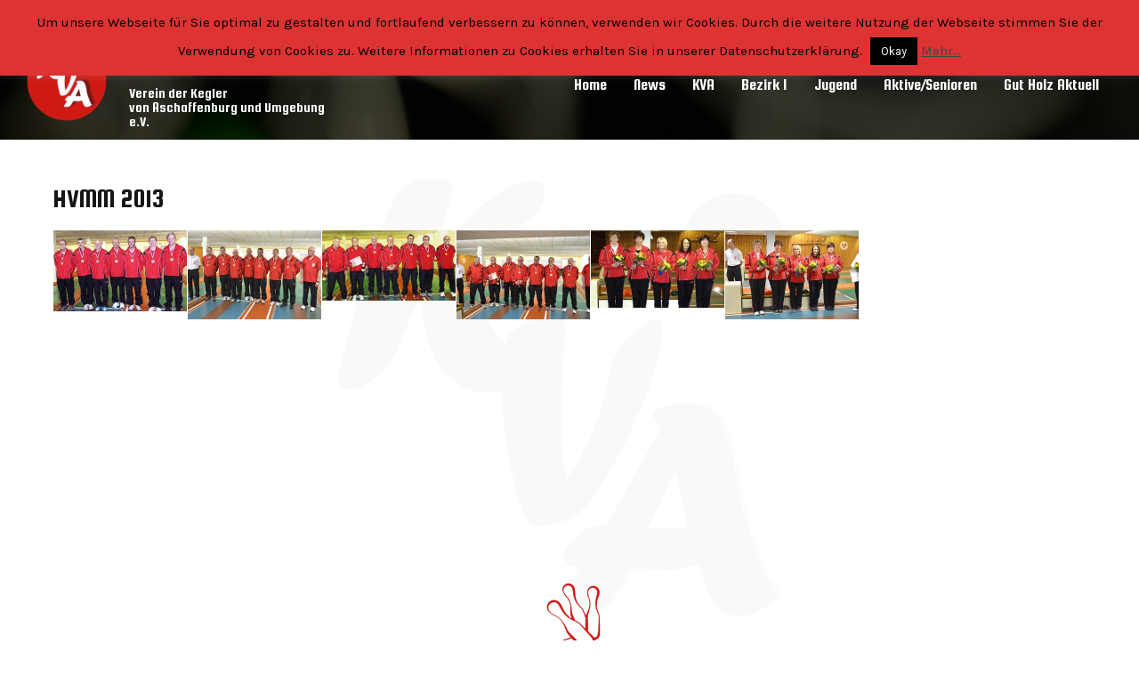

--- FILE ---
content_type: text/html; charset=UTF-8
request_url: https://www.kvaschaffenburg.de/hvmm-2013/
body_size: 16359
content:
<!DOCTYPE html>
<html lang="de">
<head>
<meta charset="UTF-8">
<meta name="viewport" content="width=device-width">
<link rel="profile" href="https://gmpg.org/xfn/11">
<title>HVMM 2013 &#8211; KVA</title>
<meta name='robots' content='max-image-preview:large' />
<link rel='dns-prefetch' href='//www.kvaschaffenburg.de' />
<link rel='dns-prefetch' href='//fonts.googleapis.com' />
<link rel="alternate" type="application/rss+xml" title="KVA &raquo; Feed" href="https://www.kvaschaffenburg.de/feed/" />
<link rel="alternate" type="application/rss+xml" title="KVA &raquo; Kommentar-Feed" href="https://www.kvaschaffenburg.de/comments/feed/" />
<link rel="alternate" type="text/calendar" title="KVA &raquo; iCal Feed" href="https://www.kvaschaffenburg.de/terminverzeichnis/?ical=1" />
<script>
window._wpemojiSettings = {"baseUrl":"https:\/\/s.w.org\/images\/core\/emoji\/14.0.0\/72x72\/","ext":".png","svgUrl":"https:\/\/s.w.org\/images\/core\/emoji\/14.0.0\/svg\/","svgExt":".svg","source":{"concatemoji":"https:\/\/www.kvaschaffenburg.de\/wp-includes\/js\/wp-emoji-release.min.js?ver=6.1.9"}};
/*! This file is auto-generated */
!function(e,a,t){var n,r,o,i=a.createElement("canvas"),p=i.getContext&&i.getContext("2d");function s(e,t){var a=String.fromCharCode,e=(p.clearRect(0,0,i.width,i.height),p.fillText(a.apply(this,e),0,0),i.toDataURL());return p.clearRect(0,0,i.width,i.height),p.fillText(a.apply(this,t),0,0),e===i.toDataURL()}function c(e){var t=a.createElement("script");t.src=e,t.defer=t.type="text/javascript",a.getElementsByTagName("head")[0].appendChild(t)}for(o=Array("flag","emoji"),t.supports={everything:!0,everythingExceptFlag:!0},r=0;r<o.length;r++)t.supports[o[r]]=function(e){if(p&&p.fillText)switch(p.textBaseline="top",p.font="600 32px Arial",e){case"flag":return s([127987,65039,8205,9895,65039],[127987,65039,8203,9895,65039])?!1:!s([55356,56826,55356,56819],[55356,56826,8203,55356,56819])&&!s([55356,57332,56128,56423,56128,56418,56128,56421,56128,56430,56128,56423,56128,56447],[55356,57332,8203,56128,56423,8203,56128,56418,8203,56128,56421,8203,56128,56430,8203,56128,56423,8203,56128,56447]);case"emoji":return!s([129777,127995,8205,129778,127999],[129777,127995,8203,129778,127999])}return!1}(o[r]),t.supports.everything=t.supports.everything&&t.supports[o[r]],"flag"!==o[r]&&(t.supports.everythingExceptFlag=t.supports.everythingExceptFlag&&t.supports[o[r]]);t.supports.everythingExceptFlag=t.supports.everythingExceptFlag&&!t.supports.flag,t.DOMReady=!1,t.readyCallback=function(){t.DOMReady=!0},t.supports.everything||(n=function(){t.readyCallback()},a.addEventListener?(a.addEventListener("DOMContentLoaded",n,!1),e.addEventListener("load",n,!1)):(e.attachEvent("onload",n),a.attachEvent("onreadystatechange",function(){"complete"===a.readyState&&t.readyCallback()})),(e=t.source||{}).concatemoji?c(e.concatemoji):e.wpemoji&&e.twemoji&&(c(e.twemoji),c(e.wpemoji)))}(window,document,window._wpemojiSettings);
</script>
<style>
img.wp-smiley,
img.emoji {
	display: inline !important;
	border: none !important;
	box-shadow: none !important;
	height: 1em !important;
	width: 1em !important;
	margin: 0 0.07em !important;
	vertical-align: -0.1em !important;
	background: none !important;
	padding: 0 !important;
}
</style>
	<link rel='stylesheet' id='wp-block-library-css' href='https://www.kvaschaffenburg.de/wp-includes/css/dist/block-library/style.min.css?ver=6.1.9' media='all' />
<style id='wp-block-library-theme-inline-css'>
.wp-block-audio figcaption{color:#555;font-size:13px;text-align:center}.is-dark-theme .wp-block-audio figcaption{color:hsla(0,0%,100%,.65)}.wp-block-audio{margin:0 0 1em}.wp-block-code{border:1px solid #ccc;border-radius:4px;font-family:Menlo,Consolas,monaco,monospace;padding:.8em 1em}.wp-block-embed figcaption{color:#555;font-size:13px;text-align:center}.is-dark-theme .wp-block-embed figcaption{color:hsla(0,0%,100%,.65)}.wp-block-embed{margin:0 0 1em}.blocks-gallery-caption{color:#555;font-size:13px;text-align:center}.is-dark-theme .blocks-gallery-caption{color:hsla(0,0%,100%,.65)}.wp-block-image figcaption{color:#555;font-size:13px;text-align:center}.is-dark-theme .wp-block-image figcaption{color:hsla(0,0%,100%,.65)}.wp-block-image{margin:0 0 1em}.wp-block-pullquote{border-top:4px solid;border-bottom:4px solid;margin-bottom:1.75em;color:currentColor}.wp-block-pullquote__citation,.wp-block-pullquote cite,.wp-block-pullquote footer{color:currentColor;text-transform:uppercase;font-size:.8125em;font-style:normal}.wp-block-quote{border-left:.25em solid;margin:0 0 1.75em;padding-left:1em}.wp-block-quote cite,.wp-block-quote footer{color:currentColor;font-size:.8125em;position:relative;font-style:normal}.wp-block-quote.has-text-align-right{border-left:none;border-right:.25em solid;padding-left:0;padding-right:1em}.wp-block-quote.has-text-align-center{border:none;padding-left:0}.wp-block-quote.is-large,.wp-block-quote.is-style-large,.wp-block-quote.is-style-plain{border:none}.wp-block-search .wp-block-search__label{font-weight:700}.wp-block-search__button{border:1px solid #ccc;padding:.375em .625em}:where(.wp-block-group.has-background){padding:1.25em 2.375em}.wp-block-separator.has-css-opacity{opacity:.4}.wp-block-separator{border:none;border-bottom:2px solid;margin-left:auto;margin-right:auto}.wp-block-separator.has-alpha-channel-opacity{opacity:1}.wp-block-separator:not(.is-style-wide):not(.is-style-dots){width:100px}.wp-block-separator.has-background:not(.is-style-dots){border-bottom:none;height:1px}.wp-block-separator.has-background:not(.is-style-wide):not(.is-style-dots){height:2px}.wp-block-table{margin:"0 0 1em 0"}.wp-block-table thead{border-bottom:3px solid}.wp-block-table tfoot{border-top:3px solid}.wp-block-table td,.wp-block-table th{word-break:normal}.wp-block-table figcaption{color:#555;font-size:13px;text-align:center}.is-dark-theme .wp-block-table figcaption{color:hsla(0,0%,100%,.65)}.wp-block-video figcaption{color:#555;font-size:13px;text-align:center}.is-dark-theme .wp-block-video figcaption{color:hsla(0,0%,100%,.65)}.wp-block-video{margin:0 0 1em}.wp-block-template-part.has-background{padding:1.25em 2.375em;margin-top:0;margin-bottom:0}
</style>
<style id='metaphorcreations-ditty-style-inline-css'>


</style>
<link rel='stylesheet' id='classic-theme-styles-css' href='https://www.kvaschaffenburg.de/wp-includes/css/classic-themes.min.css?ver=1' media='all' />
<style id='global-styles-inline-css'>
body{--wp--preset--color--black: #000000;--wp--preset--color--cyan-bluish-gray: #abb8c3;--wp--preset--color--white: #ffffff;--wp--preset--color--pale-pink: #f78da7;--wp--preset--color--vivid-red: #cf2e2e;--wp--preset--color--luminous-vivid-orange: #ff6900;--wp--preset--color--luminous-vivid-amber: #fcb900;--wp--preset--color--light-green-cyan: #7bdcb5;--wp--preset--color--vivid-green-cyan: #00d084;--wp--preset--color--pale-cyan-blue: #8ed1fc;--wp--preset--color--vivid-cyan-blue: #0693e3;--wp--preset--color--vivid-purple: #9b51e0;--wp--preset--gradient--vivid-cyan-blue-to-vivid-purple: linear-gradient(135deg,rgba(6,147,227,1) 0%,rgb(155,81,224) 100%);--wp--preset--gradient--light-green-cyan-to-vivid-green-cyan: linear-gradient(135deg,rgb(122,220,180) 0%,rgb(0,208,130) 100%);--wp--preset--gradient--luminous-vivid-amber-to-luminous-vivid-orange: linear-gradient(135deg,rgba(252,185,0,1) 0%,rgba(255,105,0,1) 100%);--wp--preset--gradient--luminous-vivid-orange-to-vivid-red: linear-gradient(135deg,rgba(255,105,0,1) 0%,rgb(207,46,46) 100%);--wp--preset--gradient--very-light-gray-to-cyan-bluish-gray: linear-gradient(135deg,rgb(238,238,238) 0%,rgb(169,184,195) 100%);--wp--preset--gradient--cool-to-warm-spectrum: linear-gradient(135deg,rgb(74,234,220) 0%,rgb(151,120,209) 20%,rgb(207,42,186) 40%,rgb(238,44,130) 60%,rgb(251,105,98) 80%,rgb(254,248,76) 100%);--wp--preset--gradient--blush-light-purple: linear-gradient(135deg,rgb(255,206,236) 0%,rgb(152,150,240) 100%);--wp--preset--gradient--blush-bordeaux: linear-gradient(135deg,rgb(254,205,165) 0%,rgb(254,45,45) 50%,rgb(107,0,62) 100%);--wp--preset--gradient--luminous-dusk: linear-gradient(135deg,rgb(255,203,112) 0%,rgb(199,81,192) 50%,rgb(65,88,208) 100%);--wp--preset--gradient--pale-ocean: linear-gradient(135deg,rgb(255,245,203) 0%,rgb(182,227,212) 50%,rgb(51,167,181) 100%);--wp--preset--gradient--electric-grass: linear-gradient(135deg,rgb(202,248,128) 0%,rgb(113,206,126) 100%);--wp--preset--gradient--midnight: linear-gradient(135deg,rgb(2,3,129) 0%,rgb(40,116,252) 100%);--wp--preset--duotone--dark-grayscale: url('#wp-duotone-dark-grayscale');--wp--preset--duotone--grayscale: url('#wp-duotone-grayscale');--wp--preset--duotone--purple-yellow: url('#wp-duotone-purple-yellow');--wp--preset--duotone--blue-red: url('#wp-duotone-blue-red');--wp--preset--duotone--midnight: url('#wp-duotone-midnight');--wp--preset--duotone--magenta-yellow: url('#wp-duotone-magenta-yellow');--wp--preset--duotone--purple-green: url('#wp-duotone-purple-green');--wp--preset--duotone--blue-orange: url('#wp-duotone-blue-orange');--wp--preset--font-size--small: 13px;--wp--preset--font-size--medium: 20px;--wp--preset--font-size--large: 36px;--wp--preset--font-size--x-large: 42px;--wp--preset--spacing--20: 0.44rem;--wp--preset--spacing--30: 0.67rem;--wp--preset--spacing--40: 1rem;--wp--preset--spacing--50: 1.5rem;--wp--preset--spacing--60: 2.25rem;--wp--preset--spacing--70: 3.38rem;--wp--preset--spacing--80: 5.06rem;}:where(.is-layout-flex){gap: 0.5em;}body .is-layout-flow > .alignleft{float: left;margin-inline-start: 0;margin-inline-end: 2em;}body .is-layout-flow > .alignright{float: right;margin-inline-start: 2em;margin-inline-end: 0;}body .is-layout-flow > .aligncenter{margin-left: auto !important;margin-right: auto !important;}body .is-layout-constrained > .alignleft{float: left;margin-inline-start: 0;margin-inline-end: 2em;}body .is-layout-constrained > .alignright{float: right;margin-inline-start: 2em;margin-inline-end: 0;}body .is-layout-constrained > .aligncenter{margin-left: auto !important;margin-right: auto !important;}body .is-layout-constrained > :where(:not(.alignleft):not(.alignright):not(.alignfull)){max-width: var(--wp--style--global--content-size);margin-left: auto !important;margin-right: auto !important;}body .is-layout-constrained > .alignwide{max-width: var(--wp--style--global--wide-size);}body .is-layout-flex{display: flex;}body .is-layout-flex{flex-wrap: wrap;align-items: center;}body .is-layout-flex > *{margin: 0;}:where(.wp-block-columns.is-layout-flex){gap: 2em;}.has-black-color{color: var(--wp--preset--color--black) !important;}.has-cyan-bluish-gray-color{color: var(--wp--preset--color--cyan-bluish-gray) !important;}.has-white-color{color: var(--wp--preset--color--white) !important;}.has-pale-pink-color{color: var(--wp--preset--color--pale-pink) !important;}.has-vivid-red-color{color: var(--wp--preset--color--vivid-red) !important;}.has-luminous-vivid-orange-color{color: var(--wp--preset--color--luminous-vivid-orange) !important;}.has-luminous-vivid-amber-color{color: var(--wp--preset--color--luminous-vivid-amber) !important;}.has-light-green-cyan-color{color: var(--wp--preset--color--light-green-cyan) !important;}.has-vivid-green-cyan-color{color: var(--wp--preset--color--vivid-green-cyan) !important;}.has-pale-cyan-blue-color{color: var(--wp--preset--color--pale-cyan-blue) !important;}.has-vivid-cyan-blue-color{color: var(--wp--preset--color--vivid-cyan-blue) !important;}.has-vivid-purple-color{color: var(--wp--preset--color--vivid-purple) !important;}.has-black-background-color{background-color: var(--wp--preset--color--black) !important;}.has-cyan-bluish-gray-background-color{background-color: var(--wp--preset--color--cyan-bluish-gray) !important;}.has-white-background-color{background-color: var(--wp--preset--color--white) !important;}.has-pale-pink-background-color{background-color: var(--wp--preset--color--pale-pink) !important;}.has-vivid-red-background-color{background-color: var(--wp--preset--color--vivid-red) !important;}.has-luminous-vivid-orange-background-color{background-color: var(--wp--preset--color--luminous-vivid-orange) !important;}.has-luminous-vivid-amber-background-color{background-color: var(--wp--preset--color--luminous-vivid-amber) !important;}.has-light-green-cyan-background-color{background-color: var(--wp--preset--color--light-green-cyan) !important;}.has-vivid-green-cyan-background-color{background-color: var(--wp--preset--color--vivid-green-cyan) !important;}.has-pale-cyan-blue-background-color{background-color: var(--wp--preset--color--pale-cyan-blue) !important;}.has-vivid-cyan-blue-background-color{background-color: var(--wp--preset--color--vivid-cyan-blue) !important;}.has-vivid-purple-background-color{background-color: var(--wp--preset--color--vivid-purple) !important;}.has-black-border-color{border-color: var(--wp--preset--color--black) !important;}.has-cyan-bluish-gray-border-color{border-color: var(--wp--preset--color--cyan-bluish-gray) !important;}.has-white-border-color{border-color: var(--wp--preset--color--white) !important;}.has-pale-pink-border-color{border-color: var(--wp--preset--color--pale-pink) !important;}.has-vivid-red-border-color{border-color: var(--wp--preset--color--vivid-red) !important;}.has-luminous-vivid-orange-border-color{border-color: var(--wp--preset--color--luminous-vivid-orange) !important;}.has-luminous-vivid-amber-border-color{border-color: var(--wp--preset--color--luminous-vivid-amber) !important;}.has-light-green-cyan-border-color{border-color: var(--wp--preset--color--light-green-cyan) !important;}.has-vivid-green-cyan-border-color{border-color: var(--wp--preset--color--vivid-green-cyan) !important;}.has-pale-cyan-blue-border-color{border-color: var(--wp--preset--color--pale-cyan-blue) !important;}.has-vivid-cyan-blue-border-color{border-color: var(--wp--preset--color--vivid-cyan-blue) !important;}.has-vivid-purple-border-color{border-color: var(--wp--preset--color--vivid-purple) !important;}.has-vivid-cyan-blue-to-vivid-purple-gradient-background{background: var(--wp--preset--gradient--vivid-cyan-blue-to-vivid-purple) !important;}.has-light-green-cyan-to-vivid-green-cyan-gradient-background{background: var(--wp--preset--gradient--light-green-cyan-to-vivid-green-cyan) !important;}.has-luminous-vivid-amber-to-luminous-vivid-orange-gradient-background{background: var(--wp--preset--gradient--luminous-vivid-amber-to-luminous-vivid-orange) !important;}.has-luminous-vivid-orange-to-vivid-red-gradient-background{background: var(--wp--preset--gradient--luminous-vivid-orange-to-vivid-red) !important;}.has-very-light-gray-to-cyan-bluish-gray-gradient-background{background: var(--wp--preset--gradient--very-light-gray-to-cyan-bluish-gray) !important;}.has-cool-to-warm-spectrum-gradient-background{background: var(--wp--preset--gradient--cool-to-warm-spectrum) !important;}.has-blush-light-purple-gradient-background{background: var(--wp--preset--gradient--blush-light-purple) !important;}.has-blush-bordeaux-gradient-background{background: var(--wp--preset--gradient--blush-bordeaux) !important;}.has-luminous-dusk-gradient-background{background: var(--wp--preset--gradient--luminous-dusk) !important;}.has-pale-ocean-gradient-background{background: var(--wp--preset--gradient--pale-ocean) !important;}.has-electric-grass-gradient-background{background: var(--wp--preset--gradient--electric-grass) !important;}.has-midnight-gradient-background{background: var(--wp--preset--gradient--midnight) !important;}.has-small-font-size{font-size: var(--wp--preset--font-size--small) !important;}.has-medium-font-size{font-size: var(--wp--preset--font-size--medium) !important;}.has-large-font-size{font-size: var(--wp--preset--font-size--large) !important;}.has-x-large-font-size{font-size: var(--wp--preset--font-size--x-large) !important;}
.wp-block-navigation a:where(:not(.wp-element-button)){color: inherit;}
:where(.wp-block-columns.is-layout-flex){gap: 2em;}
.wp-block-pullquote{font-size: 1.5em;line-height: 1.6;}
</style>
<link rel='stylesheet' id='cookie-law-info-css' href='https://www.kvaschaffenburg.de/wp-content/plugins/cookie-law-info/legacy/public/css/cookie-law-info-public.css?ver=3.0.8' media='all' />
<link rel='stylesheet' id='cookie-law-info-gdpr-css' href='https://www.kvaschaffenburg.de/wp-content/plugins/cookie-law-info/legacy/public/css/cookie-law-info-gdpr.css?ver=3.0.8' media='all' />
<link rel='stylesheet' id='ditty-news-ticker-font-css' href='https://www.kvaschaffenburg.de/wp-content/plugins/ditty-news-ticker/legacy/inc/static/libs/fontastic/styles.css?ver=3.0.34' media='all' />
<link rel='stylesheet' id='ditty-news-ticker-css' href='https://www.kvaschaffenburg.de/wp-content/plugins/ditty-news-ticker/legacy/inc/static/css/style.css?ver=3.0.34' media='all' />
<link rel='stylesheet' id='ditty-css' href='https://www.kvaschaffenburg.de/wp-content/plugins/ditty-news-ticker/includes/css/ditty.css?ver=3.0.34' media='all' />
<link rel='stylesheet' id='ditty-displays-css' href='https://www.kvaschaffenburg.de/wp-content/plugins/ditty-news-ticker/includes/css/ditty-displays.css?ver=3.0.34' media='all' />
<link rel='stylesheet' id='ditty-fontawesome-css' href='https://www.kvaschaffenburg.de/wp-content/plugins/ditty-news-ticker//includes/libs/fontawesome-6.2.0/css/all.css?ver=6.2.0' media='' />
<link rel='stylesheet' id='ditty-editor-css' href='https://www.kvaschaffenburg.de/wp-content/plugins/ditty-news-ticker/includes/css/ditty-editor.css?ver=3.0.34' media='all' />
<link rel='stylesheet' id='UserAccessManagerLoginForm-css' href='https://www.kvaschaffenburg.de/wp-content/plugins/user-access-manager/assets/css/uamLoginForm.css?ver=2.2.19' media='screen' />
<link rel='stylesheet' id='wpfront-scroll-top-css' href='https://www.kvaschaffenburg.de/wp-content/plugins/wpfront-scroll-top/css/wpfront-scroll-top.min.css?ver=2.0.7.08086' media='all' />
<link rel='stylesheet' id='parent-style-css' href='https://www.kvaschaffenburg.de/wp-content/themes/workout-lite/style.css?ver=6.1.9' media='all' />
<link rel='stylesheet' id='child-theme-css-css' href='https://www.kvaschaffenburg.de/wp-content/themes/kva/style.css?ver=6.1.9' media='all' />
<link rel='stylesheet' id='workout-lite-font-css' href='https://fonts.googleapis.com/css?family=Squada+One%3A400%7CKarla%3A400&#038;ver=6.1.9' media='all' />
<link rel='stylesheet' id='workout-lite-basic-style-css' href='https://www.kvaschaffenburg.de/wp-content/themes/kva/style.css?ver=6.1.9' media='all' />
<link rel='stylesheet' id='workout-lite-responsive-style-css' href='https://www.kvaschaffenburg.de/wp-content/themes/workout-lite/css/theme-responsive.css?ver=6.1.9' media='all' />
<link rel='stylesheet' id='nivo-style-css' href='https://www.kvaschaffenburg.de/wp-content/themes/workout-lite/css/nivo-slider.css?ver=6.1.9' media='all' />
<link rel='stylesheet' id='font-awesome-style-css' href='https://www.kvaschaffenburg.de/wp-content/themes/workout-lite/css/font-awesome.css?ver=6.1.9' media='all' />
<link rel='stylesheet' id='fancybox-css' href='https://www.kvaschaffenburg.de/wp-content/plugins/easy-fancybox/fancybox/1.5.4/jquery.fancybox.min.css?ver=6.1.9' media='screen' />
<link rel='stylesheet' id='login-with-ajax-css' href='https://www.kvaschaffenburg.de/wp-content/plugins/login-with-ajax/templates/login-with-ajax.min.css?ver=4.1' media='all' />
<script src='https://www.kvaschaffenburg.de/wp-includes/js/jquery/jquery.min.js?ver=3.6.1' id='jquery-core-js'></script>
<script src='https://www.kvaschaffenburg.de/wp-includes/js/jquery/jquery-migrate.min.js?ver=3.3.2' id='jquery-migrate-js'></script>
<script id='cookie-law-info-js-extra'>
var Cli_Data = {"nn_cookie_ids":[],"cookielist":[],"non_necessary_cookies":[],"ccpaEnabled":"","ccpaRegionBased":"","ccpaBarEnabled":"","strictlyEnabled":["necessary","obligatoire"],"ccpaType":"gdpr","js_blocking":"","custom_integration":"","triggerDomRefresh":"","secure_cookies":""};
var cli_cookiebar_settings = {"animate_speed_hide":"500","animate_speed_show":"500","background":"#dd3333","border":"#b1a6a6c2","border_on":"","button_1_button_colour":"#000","button_1_button_hover":"#000000","button_1_link_colour":"#fff","button_1_as_button":"1","button_1_new_win":"","button_2_button_colour":"#333","button_2_button_hover":"#292929","button_2_link_colour":"#444","button_2_as_button":"","button_2_hidebar":"","button_3_button_colour":"#000","button_3_button_hover":"#000000","button_3_link_colour":"#fff","button_3_as_button":"1","button_3_new_win":"","button_4_button_colour":"#000","button_4_button_hover":"#000000","button_4_link_colour":"#fff","button_4_as_button":"1","button_7_button_colour":"#61a229","button_7_button_hover":"#4e8221","button_7_link_colour":"#fff","button_7_as_button":"1","button_7_new_win":"","font_family":"inherit","header_fix":"","notify_animate_hide":"1","notify_animate_show":"","notify_div_id":"#cookie-law-info-bar","notify_position_horizontal":"right","notify_position_vertical":"top","scroll_close":"","scroll_close_reload":"","accept_close_reload":"","reject_close_reload":"","showagain_tab":"1","showagain_background":"#fff","showagain_border":"#000","showagain_div_id":"#cookie-law-info-again","showagain_x_position":"100px","text":"#000","show_once_yn":"","show_once":"10000","logging_on":"","as_popup":"","popup_overlay":"1","bar_heading_text":"","cookie_bar_as":"banner","popup_showagain_position":"bottom-right","widget_position":"left"};
var log_object = {"ajax_url":"https:\/\/www.kvaschaffenburg.de\/wp-admin\/admin-ajax.php"};
</script>
<script src='https://www.kvaschaffenburg.de/wp-content/plugins/cookie-law-info/legacy/public/js/cookie-law-info-public.js?ver=3.0.8' id='cookie-law-info-js'></script>
<script src='https://www.kvaschaffenburg.de/wp-content/themes/workout-lite/js/jquery.nivo.slider.js?ver=6.1.9' id='jquery-nivo-slider-js-js'></script>
<script src='https://www.kvaschaffenburg.de/wp-content/themes/workout-lite/js/custom.js?ver=6.1.9' id='workout-lite-customscripts-js'></script>
<script id='login-with-ajax-js-extra'>
var LWA = {"ajaxurl":"https:\/\/www.kvaschaffenburg.de\/wp-admin\/admin-ajax.php","off":""};
</script>
<script src='https://www.kvaschaffenburg.de/wp-content/plugins/login-with-ajax/templates/login-with-ajax.min.js?ver=4.1' id='login-with-ajax-js'></script>
<link rel="https://api.w.org/" href="https://www.kvaschaffenburg.de/wp-json/" /><link rel="alternate" type="application/json" href="https://www.kvaschaffenburg.de/wp-json/wp/v2/pages/3377" /><link rel="EditURI" type="application/rsd+xml" title="RSD" href="https://www.kvaschaffenburg.de/xmlrpc.php?rsd" />
<link rel="wlwmanifest" type="application/wlwmanifest+xml" href="https://www.kvaschaffenburg.de/wp-includes/wlwmanifest.xml" />
<meta name="generator" content="WordPress 6.1.9" />
<link rel="canonical" href="https://www.kvaschaffenburg.de/hvmm-2013/" />
<link rel='shortlink' href='https://www.kvaschaffenburg.de/?p=3377' />
<link rel="alternate" type="application/json+oembed" href="https://www.kvaschaffenburg.de/wp-json/oembed/1.0/embed?url=https%3A%2F%2Fwww.kvaschaffenburg.de%2Fhvmm-2013%2F" />
<link rel="alternate" type="text/xml+oembed" href="https://www.kvaschaffenburg.de/wp-json/oembed/1.0/embed?url=https%3A%2F%2Fwww.kvaschaffenburg.de%2Fhvmm-2013%2F&#038;format=xml" />
<meta name="tec-api-version" content="v1"><meta name="tec-api-origin" content="https://www.kvaschaffenburg.de"><link rel="alternate" href="https://www.kvaschaffenburg.de/wp-json/tribe/events/v1/" /><style>
	#header{
		background-color:#161616;
	}
	a,
	.tm_client strong,
	.postmeta a:hover,
	.blog-post h3.entry-title,
	a.blog-more:hover,
	#commentform input#submit,
	input.search-submit,
	.blog-date .date,
	.sitenav ul li.current_page_item a,
	.sitenav ul li a:hover,
	.sitenav ul li.current_page_item ul li a:hover,
	p.site-description,
	h4.section_sub_title{
		color:#d83030;
	}
	h3.widget-title,
	.nav-links .current,
	.nav-links a:hover,
	p.form-submit input[type="submit"],
	.nivo-controlNav a,
	.work-slider .inner-caption .sliderbtn,
	.read-more a,
	.getintouch,
	.introduction .thumb:before,
	.feature-box:hover .feature-more a,
	.feature-box:after{
		background-color:#d83030;
	}
	a:hover,
	#sidebar ul li a:hover,
	h2.section_title{
		color:#161616;
	}
	#navigation,
	.sitenav ul li.menu-item-has-children:hover > ul,
	.sitenav ul li.menu-item-has-children:focus > ul,
	.sitenav ul li.menu-item-has-children.focus > ul,
	.work-slider .inner-caption .sliderbtn:hover,
	.read-more a:hover,
	.nivo-controlNav a.active,
	.getintouch ul li:not(:nth-of-type(2n)),
	.feature-more a{
		background-color:#161616;
	}
	.copyright-wrapper{
		background-color:#10151A;
	}
</style>
	<style type="text/css">
			#header{
			background-image: url(https://www.kvaschaffenburg.de/wp-content/uploads/2023/01/cropped-4.png);
			background-position: center top;
		}
		h1.site-title a { color:#ffffff;}
		
	</style>
	<link rel="icon" href="https://www.kvaschaffenburg.de/wp-content/uploads/2015/08/cropped-KVA-Logo-32x32.jpg" sizes="32x32" />
<link rel="icon" href="https://www.kvaschaffenburg.de/wp-content/uploads/2015/08/cropped-KVA-Logo-192x192.jpg" sizes="192x192" />
<link rel="apple-touch-icon" href="https://www.kvaschaffenburg.de/wp-content/uploads/2015/08/cropped-KVA-Logo-180x180.jpg" />
<meta name="msapplication-TileImage" content="https://www.kvaschaffenburg.de/wp-content/uploads/2015/08/cropped-KVA-Logo-270x270.jpg" />
<link rel='stylesheet' href='https://www.kvaschaffenburg.de/wp-content/themes/kva/marqueejcss.css' media='all' />
</head>

<body class="page-template-default page page-id-3377 wp-custom-logo wp-embed-responsive tribe-no-js" style="background-image: url(https://www.kvaschaffenburg.de/bg_kva.png); background-size: contain; background-attachment: fixed; background-repeat: no-repeat; background-position: center;">
<svg xmlns="http://www.w3.org/2000/svg" viewBox="0 0 0 0" width="0" height="0" focusable="false" role="none" style="visibility: hidden; position: absolute; left: -9999px; overflow: hidden;" ><defs><filter id="wp-duotone-dark-grayscale"><feColorMatrix color-interpolation-filters="sRGB" type="matrix" values=" .299 .587 .114 0 0 .299 .587 .114 0 0 .299 .587 .114 0 0 .299 .587 .114 0 0 " /><feComponentTransfer color-interpolation-filters="sRGB" ><feFuncR type="table" tableValues="0 0.49803921568627" /><feFuncG type="table" tableValues="0 0.49803921568627" /><feFuncB type="table" tableValues="0 0.49803921568627" /><feFuncA type="table" tableValues="1 1" /></feComponentTransfer><feComposite in2="SourceGraphic" operator="in" /></filter></defs></svg><svg xmlns="http://www.w3.org/2000/svg" viewBox="0 0 0 0" width="0" height="0" focusable="false" role="none" style="visibility: hidden; position: absolute; left: -9999px; overflow: hidden;" ><defs><filter id="wp-duotone-grayscale"><feColorMatrix color-interpolation-filters="sRGB" type="matrix" values=" .299 .587 .114 0 0 .299 .587 .114 0 0 .299 .587 .114 0 0 .299 .587 .114 0 0 " /><feComponentTransfer color-interpolation-filters="sRGB" ><feFuncR type="table" tableValues="0 1" /><feFuncG type="table" tableValues="0 1" /><feFuncB type="table" tableValues="0 1" /><feFuncA type="table" tableValues="1 1" /></feComponentTransfer><feComposite in2="SourceGraphic" operator="in" /></filter></defs></svg><svg xmlns="http://www.w3.org/2000/svg" viewBox="0 0 0 0" width="0" height="0" focusable="false" role="none" style="visibility: hidden; position: absolute; left: -9999px; overflow: hidden;" ><defs><filter id="wp-duotone-purple-yellow"><feColorMatrix color-interpolation-filters="sRGB" type="matrix" values=" .299 .587 .114 0 0 .299 .587 .114 0 0 .299 .587 .114 0 0 .299 .587 .114 0 0 " /><feComponentTransfer color-interpolation-filters="sRGB" ><feFuncR type="table" tableValues="0.54901960784314 0.98823529411765" /><feFuncG type="table" tableValues="0 1" /><feFuncB type="table" tableValues="0.71764705882353 0.25490196078431" /><feFuncA type="table" tableValues="1 1" /></feComponentTransfer><feComposite in2="SourceGraphic" operator="in" /></filter></defs></svg><svg xmlns="http://www.w3.org/2000/svg" viewBox="0 0 0 0" width="0" height="0" focusable="false" role="none" style="visibility: hidden; position: absolute; left: -9999px; overflow: hidden;" ><defs><filter id="wp-duotone-blue-red"><feColorMatrix color-interpolation-filters="sRGB" type="matrix" values=" .299 .587 .114 0 0 .299 .587 .114 0 0 .299 .587 .114 0 0 .299 .587 .114 0 0 " /><feComponentTransfer color-interpolation-filters="sRGB" ><feFuncR type="table" tableValues="0 1" /><feFuncG type="table" tableValues="0 0.27843137254902" /><feFuncB type="table" tableValues="0.5921568627451 0.27843137254902" /><feFuncA type="table" tableValues="1 1" /></feComponentTransfer><feComposite in2="SourceGraphic" operator="in" /></filter></defs></svg><svg xmlns="http://www.w3.org/2000/svg" viewBox="0 0 0 0" width="0" height="0" focusable="false" role="none" style="visibility: hidden; position: absolute; left: -9999px; overflow: hidden;" ><defs><filter id="wp-duotone-midnight"><feColorMatrix color-interpolation-filters="sRGB" type="matrix" values=" .299 .587 .114 0 0 .299 .587 .114 0 0 .299 .587 .114 0 0 .299 .587 .114 0 0 " /><feComponentTransfer color-interpolation-filters="sRGB" ><feFuncR type="table" tableValues="0 0" /><feFuncG type="table" tableValues="0 0.64705882352941" /><feFuncB type="table" tableValues="0 1" /><feFuncA type="table" tableValues="1 1" /></feComponentTransfer><feComposite in2="SourceGraphic" operator="in" /></filter></defs></svg><svg xmlns="http://www.w3.org/2000/svg" viewBox="0 0 0 0" width="0" height="0" focusable="false" role="none" style="visibility: hidden; position: absolute; left: -9999px; overflow: hidden;" ><defs><filter id="wp-duotone-magenta-yellow"><feColorMatrix color-interpolation-filters="sRGB" type="matrix" values=" .299 .587 .114 0 0 .299 .587 .114 0 0 .299 .587 .114 0 0 .299 .587 .114 0 0 " /><feComponentTransfer color-interpolation-filters="sRGB" ><feFuncR type="table" tableValues="0.78039215686275 1" /><feFuncG type="table" tableValues="0 0.94901960784314" /><feFuncB type="table" tableValues="0.35294117647059 0.47058823529412" /><feFuncA type="table" tableValues="1 1" /></feComponentTransfer><feComposite in2="SourceGraphic" operator="in" /></filter></defs></svg><svg xmlns="http://www.w3.org/2000/svg" viewBox="0 0 0 0" width="0" height="0" focusable="false" role="none" style="visibility: hidden; position: absolute; left: -9999px; overflow: hidden;" ><defs><filter id="wp-duotone-purple-green"><feColorMatrix color-interpolation-filters="sRGB" type="matrix" values=" .299 .587 .114 0 0 .299 .587 .114 0 0 .299 .587 .114 0 0 .299 .587 .114 0 0 " /><feComponentTransfer color-interpolation-filters="sRGB" ><feFuncR type="table" tableValues="0.65098039215686 0.40392156862745" /><feFuncG type="table" tableValues="0 1" /><feFuncB type="table" tableValues="0.44705882352941 0.4" /><feFuncA type="table" tableValues="1 1" /></feComponentTransfer><feComposite in2="SourceGraphic" operator="in" /></filter></defs></svg><svg xmlns="http://www.w3.org/2000/svg" viewBox="0 0 0 0" width="0" height="0" focusable="false" role="none" style="visibility: hidden; position: absolute; left: -9999px; overflow: hidden;" ><defs><filter id="wp-duotone-blue-orange"><feColorMatrix color-interpolation-filters="sRGB" type="matrix" values=" .299 .587 .114 0 0 .299 .587 .114 0 0 .299 .587 .114 0 0 .299 .587 .114 0 0 " /><feComponentTransfer color-interpolation-filters="sRGB" ><feFuncR type="table" tableValues="0.098039215686275 1" /><feFuncG type="table" tableValues="0 0.66274509803922" /><feFuncB type="table" tableValues="0.84705882352941 0.41960784313725" /><feFuncA type="table" tableValues="1 1" /></feComponentTransfer><feComposite in2="SourceGraphic" operator="in" /></filter></defs></svg><a class="skip-link screen-reader-text" href="#sitemain">
	Skip to content</a>

        <div class="header-topkva" id="header-topkva">
            <div class="containerkva">

				<ul class="header-contact_custkva">
					<li> <a href="https://kvaschaffenburg.de/wp-content/themes/kva/mailhandler.php?ref=1vorsitzender"><i class="fa fa-envelope" style="padding-left: 5px; padding-right: 0;"></i></a> </li> 
					<li> <a href="tel:+49602820154"><i class="fa fa-phone" style="padding-left: 10px; padding-right: 0;"></i></a> </li>
				</ul>				
				<ul class="header-contactkva">
					<li><a href="https://www.dkbc.de/" target="_blank" class="socialdummydcu"> </a></li>
					<li><a href="https://www.hkbv-ev.de" target="_blank" class="socialdummyhkbv"> </a></li>
				</ul>


			   
			</div>
        </div>


<header id="header" class="header">
	<div class="header-inner">
		<div class="flex-box">
				<div class="toggle">
					<a class="toggleMenu" href="#"> <i class="fa fa-bars"></i> </a>
				</div><!-- toggle --> 
			<div class="head-right">
	
			</div><!-- header right -->
			<div class="head-left">
				<div class="site-logo">
											<div class="custom-logo">
							<a href="https://www.kvaschaffenburg.de/" class="custom-logo-link" rel="home"><img width="240" height="240" src="https://www.kvaschaffenburg.de/wp-content/uploads/2022/10/cropped-site_logo.png" class="custom-logo" alt="KVA" decoding="async" srcset="https://www.kvaschaffenburg.de/wp-content/uploads/2022/10/cropped-site_logo.png 240w, https://www.kvaschaffenburg.de/wp-content/uploads/2022/10/cropped-site_logo-150x150.png 150w, https://www.kvaschaffenburg.de/wp-content/uploads/2022/10/cropped-site_logo-1x1.png 1w" sizes="(max-width: 240px) 100vw, 240px" /></a>						</div><!-- cutom logo -->
										<div class="site-title-desc">
						<h1 class="site-title">
							<a href="https://www.kvaschaffenburg.de/" rel="home">KVA</a>
						</h1>
						<h2><p class="site-description" style="font-size: 16px;">Verein der Kegler <br>von Aschaffenburg und Umgebung e.V.</p></h2>					</div><!-- site-title-desc -->
				</div><!-- site-logo -->
			</div>
			<div class="head-right">
				<nav id="main-navigation" class="site-navigation primary-navigation sitenav" role="navigation">		
					<div class="menu-kva-container"><ul id="menu-kva" class="menu"><li id="menu-item-15270" class="menu-item menu-item-type-custom menu-item-object-custom menu-item-home menu-item-15270"><a href="https://www.kvaschaffenburg.de/">Home</a></li>
<li id="menu-item-15471" class="menu-item menu-item-type-post_type menu-item-object-page menu-item-15471"><a href="https://www.kvaschaffenburg.de/news/">News</a></li>
<li id="menu-item-15195" class="menu-item menu-item-type-custom menu-item-object-custom menu-item-has-children menu-item-15195"><a href="#">KVA</a>
<ul class="sub-menu">
	<li id="menu-item-1899" class="menu-item menu-item-type-post_type menu-item-object-page menu-item-1899"><a href="https://www.kvaschaffenburg.de/taetigkeiten-erfolge/">Erfolge</a></li>
	<li id="menu-item-15692" class="menu-item menu-item-type-post_type menu-item-object-page menu-item-15692"><a href="https://www.kvaschaffenburg.de/amtstraeger/">Amtsträger</a></li>
	<li id="menu-item-15719" class="menu-item menu-item-type-post_type menu-item-object-page menu-item-15719"><a href="https://www.kvaschaffenburg.de/ehrenmitglieder/">Ehrenmitglieder</a></li>
	<li id="menu-item-2278" class="menu-item menu-item-type-post_type menu-item-object-page menu-item-2278"><a href="https://www.kvaschaffenburg.de/mitgliedschaft/">Mitglieder</a></li>
	<li id="menu-item-16944" class="menu-item menu-item-type-post_type menu-item-object-page menu-item-16944"><a href="https://www.kvaschaffenburg.de/formulare-extern-kva/">Formulare</a></li>
	<li id="menu-item-17714" class="menu-item menu-item-type-post_type menu-item-object-page menu-item-17714"><a href="https://www.kvaschaffenburg.de/mannschaften-bl-u-le/">Mannschaften BL u. LE</a></li>
	<li id="menu-item-18190" class="menu-item menu-item-type-post_type menu-item-object-page menu-item-18190"><a href="https://www.kvaschaffenburg.de/unsere-kegelbahnen/">Unsere Kegelbahnen</a></li>
	<li id="menu-item-17819" class="menu-item menu-item-type-post_type menu-item-object-page menu-item-17819"><a href="https://www.kvaschaffenburg.de/unsere-sponsoren/">Unsere Sponsoren</a></li>
</ul>
</li>
<li id="menu-item-15197" class="menu-item menu-item-type-custom menu-item-object-custom menu-item-has-children menu-item-15197"><a href="#">Bezirk 1</a>
<ul class="sub-menu">
	<li id="menu-item-75" class="menu-item menu-item-type-post_type menu-item-object-page menu-item-75"><a href="https://www.kvaschaffenburg.de/bezirk-1/">Bezirk 1 im HKBV e.V.</a></li>
	<li id="menu-item-15203" class="menu-item menu-item-type-custom menu-item-object-custom menu-item-15203"><a target="_blank" rel="noopener" href="https://hkbv.sportwinner.de/">Sportwinner HKBV</a></li>
	<li id="menu-item-17051" class="menu-item menu-item-type-custom menu-item-object-custom menu-item-17051"><a target="_blank" rel="noopener" href="https://dkbc.sportwinner.de/#">Sportwinner DKBC</a></li>
	<li id="menu-item-4552" class="menu-item menu-item-type-post_type menu-item-object-page menu-item-4552"><a href="https://www.kvaschaffenburg.de/aktuelle-ergebnisse/">Aktuell: Landesergebnisse</a></li>
	<li id="menu-item-1755" class="menu-item menu-item-type-post_type menu-item-object-page menu-item-1755"><a href="https://www.kvaschaffenburg.de/tabellen/">Aktuell: Tabellen</a></li>
	<li id="menu-item-1756" class="menu-item menu-item-type-post_type menu-item-object-page menu-item-1756"><a href="https://www.kvaschaffenburg.de/spielplaene/">Aktuell: Spielpläne</a></li>
	<li id="menu-item-15361" class="menu-item menu-item-type-post_type menu-item-object-page menu-item-15361"><a href="https://www.kvaschaffenburg.de/aktuelle-ergebnisse-spielwoche/">Aktuell &#038; Archiv: Spielwochen</a></li>
	<li id="menu-item-15370" class="menu-item menu-item-type-post_type menu-item-object-page menu-item-15370"><a href="https://www.kvaschaffenburg.de/abschlusstabellen/">Archiv: Abschlusstabellen</a></li>
	<li id="menu-item-15530" class="menu-item menu-item-type-post_type menu-item-object-page menu-item-15530"><a href="https://www.kvaschaffenburg.de/formulare-bezirk/">Formulare</a></li>
	<li id="menu-item-15451" class="menu-item menu-item-type-post_type menu-item-object-page menu-item-15451"><a href="https://www.kvaschaffenburg.de/clubadressen/">Clubadressen</a></li>
	<li id="menu-item-15400" class="menu-item menu-item-type-post_type menu-item-object-page menu-item-15400"><a href="https://www.kvaschaffenburg.de/clublinks/">Clublinks</a></li>
</ul>
</li>
<li id="menu-item-16372" class="menu-item menu-item-type-custom menu-item-object-custom menu-item-has-children menu-item-16372"><a href="#">Jugend</a>
<ul class="sub-menu">
	<li id="menu-item-16288" class="menu-item menu-item-type-custom menu-item-object-custom menu-item-16288"><a href="https://www.kvaschaffenburg.de/terminliste/?eventtype=jugend">Termine</a></li>
	<li id="menu-item-15193" class="menu-item menu-item-type-post_type menu-item-object-page menu-item-15193"><a href="https://www.kvaschaffenburg.de/jugend/">Meisterschaften (Jugend)</a></li>
	<li id="menu-item-16382" class="menu-item menu-item-type-custom menu-item-object-custom menu-item-16382"><a href="https://www.kvaschaffenburg.de/galerien/?eventtype=jugend">Bildergalerien</a></li>
	<li id="menu-item-92" class="menu-item menu-item-type-post_type menu-item-object-page menu-item-92"><a href="https://www.kvaschaffenburg.de/schuelerzukunftspokal-szp/">Schülerzukunftspokal</a></li>
</ul>
</li>
<li id="menu-item-16373" class="menu-item menu-item-type-custom menu-item-object-custom menu-item-has-children menu-item-16373"><a href="#">Aktive/Senioren</a>
<ul class="sub-menu">
	<li id="menu-item-16242" class="menu-item menu-item-type-post_type menu-item-object-page menu-item-16242"><a href="https://www.kvaschaffenburg.de/seniorenaktive/">Meisterschaften</a></li>
	<li id="menu-item-16289" class="menu-item menu-item-type-custom menu-item-object-custom menu-item-16289"><a href="https://www.kvaschaffenburg.de/terminliste/?eventtype=senioren">Termine</a></li>
	<li id="menu-item-16381" class="menu-item menu-item-type-custom menu-item-object-custom menu-item-16381"><a href="https://www.kvaschaffenburg.de/galerien/?eventtype=senioren">Bildergalerien</a></li>
</ul>
</li>
<li id="menu-item-15345" class="menu-item menu-item-type-post_type menu-item-object-page menu-item-15345"><a href="https://www.kvaschaffenburg.de/ghaktuell/">Gut Holz Aktuell</a></li>
</ul></div>				</nav>
			</div><!-- header right -->
			
		</div><!-- flex-box -->
	</div><!-- inner -->
</header><!-- header -->
  <div class="main-container">
<div class="content-area">
    <div class="middle-align content_sidebar">
        <div class="site-main" id="sitemain">
			                
<article id="post-3377" class="post-3377 page type-page status-publish hentry">
	<header class="entry-header">
		<h1 class="entry-title">HVMM 2013</h1>
	</header><!-- .entry-header -->

	<div class="entry-content">
		
<p><code><div id="envira-gallery-wrap-9069" class="envira-gallery-wrap envira-gallery-theme-base envira-lightbox-theme-base" itemscope itemtype="https://schema.org/ImageGallery"><div data-row-height="150" data-gallery-theme="normal" id="envira-gallery-9069" class="envira-gallery-public envira-gallery-justified-public envira-gallery-0-columns envira-clear enviratope envira-gallery-css-animations" data-envira-columns="0"><div id="envira-gallery-item-9250" class="envira-gallery-item enviratope-item envira-gallery-item-1 envira-lazy-load" style="padding-left: 5px; padding-bottom: 10px; padding-right: 5px;"  itemscope itemtype="https://schema.org/ImageObject"><div class="envira-gallery-item-inner"><div class="envira-gallery-position-overlay  envira-gallery-top-left"></div><div class="envira-gallery-position-overlay  envira-gallery-top-right"></div><div class="envira-gallery-position-overlay  envira-gallery-bottom-left"></div><div class="envira-gallery-position-overlay  envira-gallery-bottom-right"></div><a href="https://www.kvaschaffenburg.de/wp-content/uploads/2019/01/HVMM13-SA.jpg" class="envira-gallery-9069 envira-gallery-link" rel="enviragallery9069" title="HVMM13-SA" data-envira-caption="HVMM13-SA" data-envira-retina="" data-thumbnail=""  itemprop="contentUrl"><img id="envira-gallery-image-9250" class="envira-gallery-image envira-gallery-image-1 envira-normal envira-lazy" data-envira-index="1" src="https://www.kvaschaffenburg.de/wp-content/uploads/2019/01/HVMM13-SA-300x181.jpg" data-envira-src="https://www.kvaschaffenburg.de/wp-content/uploads/2019/01/HVMM13-SA-300x181.jpg" data-envira-gallery-id="9069" data-envira-item-id="9250" data-envira-caption="HVMM13-SA" alt="" title="HVMM13-SA"  itemprop="thumbnailUrl" data-envira-srcset="https://www.kvaschaffenburg.de/wp-content/uploads/2019/01/HVMM13-SA-300x181.jpg 400w,https://www.kvaschaffenburg.de/wp-content/uploads/2019/01/HVMM13-SA-300x181.jpg 2x" data-envira-width="300" data-envira-height="181" srcset="[data-uri]" data-safe-src="[data-uri]" /></a></div></div><div id="envira-gallery-item-9251" class="envira-gallery-item enviratope-item envira-gallery-item-2 envira-lazy-load" style="padding-left: 5px; padding-bottom: 10px; padding-right: 5px;"  itemscope itemtype="https://schema.org/ImageObject"><div class="envira-gallery-item-inner"><div class="envira-gallery-position-overlay  envira-gallery-top-left"></div><div class="envira-gallery-position-overlay  envira-gallery-top-right"></div><div class="envira-gallery-position-overlay  envira-gallery-bottom-left"></div><div class="envira-gallery-position-overlay  envira-gallery-bottom-right"></div><a href="https://www.kvaschaffenburg.de/wp-content/uploads/2019/01/HVMM13-SA-2.jpg" class="envira-gallery-9069 envira-gallery-link" rel="enviragallery9069" title="HVMM13-SA-2" data-envira-caption="HVMM13-SA-2" data-envira-retina="" data-thumbnail=""  itemprop="contentUrl"><img id="envira-gallery-image-9251" class="envira-gallery-image envira-gallery-image-2 envira-normal envira-lazy" data-envira-index="2" src="https://www.kvaschaffenburg.de/wp-content/uploads/2019/01/HVMM13-SA-2-300x200.jpg" data-envira-src="https://www.kvaschaffenburg.de/wp-content/uploads/2019/01/HVMM13-SA-2-300x200.jpg" data-envira-gallery-id="9069" data-envira-item-id="9251" data-envira-caption="HVMM13-SA-2" alt="" title="HVMM13-SA-2"  itemprop="thumbnailUrl" data-envira-srcset="https://www.kvaschaffenburg.de/wp-content/uploads/2019/01/HVMM13-SA-2-300x200.jpg 400w,https://www.kvaschaffenburg.de/wp-content/uploads/2019/01/HVMM13-SA-2-300x200.jpg 2x" data-envira-width="300" data-envira-height="200" srcset="[data-uri]" data-safe-src="[data-uri]" /></a></div></div><div id="envira-gallery-item-9252" class="envira-gallery-item enviratope-item envira-gallery-item-3 envira-lazy-load" style="padding-left: 5px; padding-bottom: 10px; padding-right: 5px;"  itemscope itemtype="https://schema.org/ImageObject"><div class="envira-gallery-item-inner"><div class="envira-gallery-position-overlay  envira-gallery-top-left"></div><div class="envira-gallery-position-overlay  envira-gallery-top-right"></div><div class="envira-gallery-position-overlay  envira-gallery-bottom-left"></div><div class="envira-gallery-position-overlay  envira-gallery-bottom-right"></div><a href="https://www.kvaschaffenburg.de/wp-content/uploads/2019/01/HVMM13-SB.jpg" class="envira-gallery-9069 envira-gallery-link" rel="enviragallery9069" title="HVMM13-SB" data-envira-caption="HVMM13-SB" data-envira-retina="" data-thumbnail=""  itemprop="contentUrl"><img id="envira-gallery-image-9252" class="envira-gallery-image envira-gallery-image-3 envira-normal envira-lazy" data-envira-index="3" src="https://www.kvaschaffenburg.de/wp-content/uploads/2019/01/HVMM13-SB-300x157.jpg" data-envira-src="https://www.kvaschaffenburg.de/wp-content/uploads/2019/01/HVMM13-SB-300x157.jpg" data-envira-gallery-id="9069" data-envira-item-id="9252" data-envira-caption="HVMM13-SB" alt="" title="HVMM13-SB"  itemprop="thumbnailUrl" data-envira-srcset="https://www.kvaschaffenburg.de/wp-content/uploads/2019/01/HVMM13-SB-300x157.jpg 400w,https://www.kvaschaffenburg.de/wp-content/uploads/2019/01/HVMM13-SB-300x157.jpg 2x" data-envira-width="300" data-envira-height="157" srcset="[data-uri]" data-safe-src="[data-uri]" /></a></div></div><div id="envira-gallery-item-9253" class="envira-gallery-item enviratope-item envira-gallery-item-4 envira-lazy-load" style="padding-left: 5px; padding-bottom: 10px; padding-right: 5px;"  itemscope itemtype="https://schema.org/ImageObject"><div class="envira-gallery-item-inner"><div class="envira-gallery-position-overlay  envira-gallery-top-left"></div><div class="envira-gallery-position-overlay  envira-gallery-top-right"></div><div class="envira-gallery-position-overlay  envira-gallery-bottom-left"></div><div class="envira-gallery-position-overlay  envira-gallery-bottom-right"></div><a href="https://www.kvaschaffenburg.de/wp-content/uploads/2019/01/HVMM13-SB-2.jpg" class="envira-gallery-9069 envira-gallery-link" rel="enviragallery9069" title="HVMM13-SB-2" data-envira-caption="HVMM13-SB-2" data-envira-retina="" data-thumbnail=""  itemprop="contentUrl"><img id="envira-gallery-image-9253" class="envira-gallery-image envira-gallery-image-4 envira-normal envira-lazy" data-envira-index="4" src="https://www.kvaschaffenburg.de/wp-content/uploads/2019/01/HVMM13-SB-2-300x199.jpg" data-envira-src="https://www.kvaschaffenburg.de/wp-content/uploads/2019/01/HVMM13-SB-2-300x199.jpg" data-envira-gallery-id="9069" data-envira-item-id="9253" data-envira-caption="HVMM13-SB-2" alt="" title="HVMM13-SB-2"  itemprop="thumbnailUrl" data-envira-srcset="https://www.kvaschaffenburg.de/wp-content/uploads/2019/01/HVMM13-SB-2-300x199.jpg 400w,https://www.kvaschaffenburg.de/wp-content/uploads/2019/01/HVMM13-SB-2-300x199.jpg 2x" data-envira-width="300" data-envira-height="199" srcset="[data-uri]" data-safe-src="[data-uri]" /></a></div></div><div id="envira-gallery-item-9254" class="envira-gallery-item enviratope-item envira-gallery-item-5 envira-lazy-load" style="padding-left: 5px; padding-bottom: 10px; padding-right: 5px;"  itemscope itemtype="https://schema.org/ImageObject"><div class="envira-gallery-item-inner"><div class="envira-gallery-position-overlay  envira-gallery-top-left"></div><div class="envira-gallery-position-overlay  envira-gallery-top-right"></div><div class="envira-gallery-position-overlay  envira-gallery-bottom-left"></div><div class="envira-gallery-position-overlay  envira-gallery-bottom-right"></div><a href="https://www.kvaschaffenburg.de/wp-content/uploads/2019/01/HVMM13-Sia.jpg" class="envira-gallery-9069 envira-gallery-link" rel="enviragallery9069" title="HVMM13-Sia" data-envira-caption="HVMM13-Sia" data-envira-retina="" data-thumbnail=""  itemprop="contentUrl"><img id="envira-gallery-image-9254" class="envira-gallery-image envira-gallery-image-5 envira-normal envira-lazy" data-envira-index="5" src="https://www.kvaschaffenburg.de/wp-content/uploads/2019/01/HVMM13-Sia-300x174.jpg" data-envira-src="https://www.kvaschaffenburg.de/wp-content/uploads/2019/01/HVMM13-Sia-300x174.jpg" data-envira-gallery-id="9069" data-envira-item-id="9254" data-envira-caption="HVMM13-Sia" alt="" title="HVMM13-Sia"  itemprop="thumbnailUrl" data-envira-srcset="https://www.kvaschaffenburg.de/wp-content/uploads/2019/01/HVMM13-Sia-300x174.jpg 400w,https://www.kvaschaffenburg.de/wp-content/uploads/2019/01/HVMM13-Sia-300x174.jpg 2x" data-envira-width="300" data-envira-height="174" srcset="[data-uri]" data-safe-src="[data-uri]" /></a></div></div><div id="envira-gallery-item-9256" class="envira-gallery-item enviratope-item envira-gallery-item-6 envira-lazy-load" style="padding-left: 5px; padding-bottom: 10px; padding-right: 5px;"  itemscope itemtype="https://schema.org/ImageObject"><div class="envira-gallery-item-inner"><div class="envira-gallery-position-overlay  envira-gallery-top-left"></div><div class="envira-gallery-position-overlay  envira-gallery-top-right"></div><div class="envira-gallery-position-overlay  envira-gallery-bottom-left"></div><div class="envira-gallery-position-overlay  envira-gallery-bottom-right"></div><a href="https://www.kvaschaffenburg.de/wp-content/uploads/2019/01/HVMM13-Sia2.jpg" class="envira-gallery-9069 envira-gallery-link" rel="enviragallery9069" title="HVMM13-Sia2" data-envira-caption="HVMM13-Sia2" data-envira-retina="" data-thumbnail=""  itemprop="contentUrl"><img id="envira-gallery-image-9256" class="envira-gallery-image envira-gallery-image-6 envira-normal envira-lazy" data-envira-index="6" src="https://www.kvaschaffenburg.de/wp-content/uploads/2019/01/HVMM13-Sia2-300x200.jpg" data-envira-src="https://www.kvaschaffenburg.de/wp-content/uploads/2019/01/HVMM13-Sia2-300x200.jpg" data-envira-gallery-id="9069" data-envira-item-id="9256" data-envira-caption="HVMM13-Sia2" alt="" title="HVMM13-Sia2"  itemprop="thumbnailUrl" data-envira-srcset="https://www.kvaschaffenburg.de/wp-content/uploads/2019/01/HVMM13-Sia2-300x200.jpg 400w,https://www.kvaschaffenburg.de/wp-content/uploads/2019/01/HVMM13-Sia2-300x200.jpg 2x" data-envira-width="300" data-envira-height="200" srcset="[data-uri]" data-safe-src="[data-uri]" /></a></div></div></div></div><noscript><img src="https://www.kvaschaffenburg.de/wp-content/uploads/2019/01/HVMM13-SA.jpg" alt="" /><img src="https://www.kvaschaffenburg.de/wp-content/uploads/2019/01/HVMM13-SA-2.jpg" alt="" /><img src="https://www.kvaschaffenburg.de/wp-content/uploads/2019/01/HVMM13-SB.jpg" alt="" /><img src="https://www.kvaschaffenburg.de/wp-content/uploads/2019/01/HVMM13-SB-2.jpg" alt="" /><img src="https://www.kvaschaffenburg.de/wp-content/uploads/2019/01/HVMM13-Sia.jpg" alt="" /><img src="https://www.kvaschaffenburg.de/wp-content/uploads/2019/01/HVMM13-Sia2.jpg" alt="" /></noscript></code></p>
      </div><!-- .entry-content --><div class="clear"></div>
			
	</article><!-- #post-## -->
                                    </div>
                <div class="clear"></div>
    </div>
</div>

</div><!-- main-container -->

<div class="end_teaser">
</div>
<div style="clear: both;"></div>
</div>
</div>
</div>
<div style="clear: both;"></div>
<div class="hpmain_sponsoring" style="padding-bottom: 40px;">
<div style="width: 100%; text-align: center; padding-top: 8px; margin-bottom: 10px;"><span class="quicknews_header" style="text-align: center;">SPONSOREN</span></div>
<div class="spons_mittig">
<div class="spons_einzel"><a href="https://www.stscoupling.de/" target="_blank" rel="noopener"><img src="https://www.kvaschaffenburg.de/wp-content/themes/kva/sponsoring/s1.jpg" class="sidesponsor" style="margin-right: 5px; margin-left: 5px;"></a></div>
<div class="spons_einzel"><a href="https://www.kba-ab.de/" target="_blank" rel="noopener"><img src="https://www.kvaschaffenburg.de/wp-content/themes/kva/sponsoring/s2.jpg" class="sidesponsor" style="margin-right: 5px; margin-left: 5px;"></a></div>
<div class="spons_einzel"><a href="https://www.brass-gruppe.de/Unternehmen/Standorte/Aschaffenburg-Opel-Citroen/" target="_blank" rel="noopener"><img src="https://www.kvaschaffenburg.de/wp-content/themes/kva/sponsoring/s3.jpg" class="sidesponsor" style="margin-right: 5px; margin-left: 5px;"></a></div>
<div class="spons_einzel"><a href="https://www.moebel-kempf.de/lp/aschaffenburg" target="_blank" rel="noopener"><img src="https://www.kvaschaffenburg.de/wp-content/themes/kva/sponsoring/s4.jpg" class="sidesponsor" style="margin-right: 5px; margin-left: 5px;"></a></div>
<div class="spons_einzel"><a href="https://www.e-m-s.de/" target="_blank" rel="noopener"><img src="https://www.kvaschaffenburg.de/wp-content/themes/kva/sponsoring/s5.jpg" class="sidesponsor" style="margin-right: 5px; margin-left: 5px;"></a></div>
<div class="spons_einzel"><a href="https://www.raiffeisen-volksbank-aschaffenburg.de/privatkunden.html" target="_blank" rel="noopener"><img src="https://www.kvaschaffenburg.de/wp-content/themes/kva/sponsoring/s6.jpg" class="sidesponsor" style="margin-right: 5px; margin-left: 5px;"></a></div>
<div class="spons_einzel"><a href="https://www.spk-aschaffenburg.de/de/home.html" target="_blank" rel="noopener"><img src="https://www.kvaschaffenburg.de/wp-content/themes/kva/sponsoring/s7.jpg" class="sidesponsor" style="margin-right: 5px; margin-left: 5px;"></a></div>
<div class="spons_einzel"><a href="https://www.schrottschaefer.de" target="_blank" rel="noopener"><img src="https://www.kvaschaffenburg.de/wp-content/themes/kva/sponsoring/s8.jpg" class="sidesponsor" style="margin-right: 5px; margin-left: 5px;"></a></div>
</div>
<div style="height: 25px;"></div>
</div>
</div>
<div class="copyright-wrapper">
        	<div class="container">
                <div class="copyright">
                    	<p><a href="https://www.kvaschaffenburg.de/" rel="home" class="footer_link">KVA  2026 <br> <a href="https://www.kvaschaffenburg.de/login/" class="footer_link" style="font-size: 13px;">Anmelden</a> | <a href="https://www.kvaschaffenburg.de/datenschutz/" class="footer_link" style="font-size: 13px;">Datenschutz</a> | <a href="https://www.kvaschaffenburg.de/impressum/" class="footer_link" style="font-size: 13px;">Impressum</a></p>               
                </div><!-- copyright --><div class="clear"></div>           
            </div><!-- container -->
        </div>
    </div>

       
<!--googleoff: all--><div id="cookie-law-info-bar" data-nosnippet="true"><span>Um unsere Webseite für Sie optimal zu gestalten und fortlaufend verbessern zu können, verwenden wir Cookies. Durch die weitere Nutzung der Webseite stimmen Sie der Verwendung von Cookies zu. Weitere Informationen zu Cookies erhalten Sie in unserer Datenschutzerklärung. <a role='button' data-cli_action="accept" id="cookie_action_close_header" class="medium cli-plugin-button cli-plugin-main-button cookie_action_close_header cli_action_button wt-cli-accept-btn">Okay</a> <a href="https://www.kvaschaffenburg.de/datenschutzerklaerung/" id="CONSTANT_OPEN_URL" class="cli-plugin-main-link">Mehr...</a></span></div><div id="cookie-law-info-again" data-nosnippet="true"><span id="cookie_hdr_showagain">Privacy &amp; Cookies Policy</span></div><div class="cli-modal" data-nosnippet="true" id="cliSettingsPopup" tabindex="-1" role="dialog" aria-labelledby="cliSettingsPopup" aria-hidden="true">
  <div class="cli-modal-dialog" role="document">
	<div class="cli-modal-content cli-bar-popup">
		  <button type="button" class="cli-modal-close" id="cliModalClose">
			<svg class="" viewBox="0 0 24 24"><path d="M19 6.41l-1.41-1.41-5.59 5.59-5.59-5.59-1.41 1.41 5.59 5.59-5.59 5.59 1.41 1.41 5.59-5.59 5.59 5.59 1.41-1.41-5.59-5.59z"></path><path d="M0 0h24v24h-24z" fill="none"></path></svg>
			<span class="wt-cli-sr-only">Schließen</span>
		  </button>
		  <div class="cli-modal-body">
			<div class="cli-container-fluid cli-tab-container">
	<div class="cli-row">
		<div class="cli-col-12 cli-align-items-stretch cli-px-0">
			<div class="cli-privacy-overview">
				<h4>Privacy Overview</h4>				<div class="cli-privacy-content">
					<div class="cli-privacy-content-text">This website uses cookies to improve your experience while you navigate through the website. Out of these, the cookies that are categorized as necessary are stored on your browser as they are essential for the working of basic functionalities of the website. We also use third-party cookies that help us analyze and understand how you use this website. These cookies will be stored in your browser only with your consent. You also have the option to opt-out of these cookies. But opting out of some of these cookies may affect your browsing experience.</div>
				</div>
				<a class="cli-privacy-readmore" aria-label="Mehr anzeigen" role="button" data-readmore-text="Mehr anzeigen" data-readless-text="Weniger anzeigen"></a>			</div>
		</div>
		<div class="cli-col-12 cli-align-items-stretch cli-px-0 cli-tab-section-container">
												<div class="cli-tab-section">
						<div class="cli-tab-header">
							<a role="button" tabindex="0" class="cli-nav-link cli-settings-mobile" data-target="necessary" data-toggle="cli-toggle-tab">
								Necessary							</a>
															<div class="wt-cli-necessary-checkbox">
									<input type="checkbox" class="cli-user-preference-checkbox"  id="wt-cli-checkbox-necessary" data-id="checkbox-necessary" checked="checked"  />
									<label class="form-check-label" for="wt-cli-checkbox-necessary">Necessary</label>
								</div>
								<span class="cli-necessary-caption">immer aktiv</span>
													</div>
						<div class="cli-tab-content">
							<div class="cli-tab-pane cli-fade" data-id="necessary">
								<div class="wt-cli-cookie-description">
									Necessary cookies are absolutely essential for the website to function properly. This category only includes cookies that ensures basic functionalities and security features of the website. These cookies do not store any personal information.								</div>
							</div>
						</div>
					</div>
																	<div class="cli-tab-section">
						<div class="cli-tab-header">
							<a role="button" tabindex="0" class="cli-nav-link cli-settings-mobile" data-target="non-necessary" data-toggle="cli-toggle-tab">
								Non-necessary							</a>
															<div class="cli-switch">
									<input type="checkbox" id="wt-cli-checkbox-non-necessary" class="cli-user-preference-checkbox"  data-id="checkbox-non-necessary" checked='checked' />
									<label for="wt-cli-checkbox-non-necessary" class="cli-slider" data-cli-enable="Aktiviert" data-cli-disable="Deaktiviert"><span class="wt-cli-sr-only">Non-necessary</span></label>
								</div>
													</div>
						<div class="cli-tab-content">
							<div class="cli-tab-pane cli-fade" data-id="non-necessary">
								<div class="wt-cli-cookie-description">
									Any cookies that may not be particularly necessary for the website to function and is used specifically to collect user personal data via analytics, ads, other embedded contents are termed as non-necessary cookies. It is mandatory to procure user consent prior to running these cookies on your website.								</div>
							</div>
						</div>
					</div>
										</div>
	</div>
</div>
		  </div>
		  <div class="cli-modal-footer">
			<div class="wt-cli-element cli-container-fluid cli-tab-container">
				<div class="cli-row">
					<div class="cli-col-12 cli-align-items-stretch cli-px-0">
						<div class="cli-tab-footer wt-cli-privacy-overview-actions">
						
															<a id="wt-cli-privacy-save-btn" role="button" tabindex="0" data-cli-action="accept" class="wt-cli-privacy-btn cli_setting_save_button wt-cli-privacy-accept-btn cli-btn">SPEICHERN &amp; AKZEPTIEREN</a>
													</div>
						
					</div>
				</div>
			</div>
		</div>
	</div>
  </div>
</div>
<div class="cli-modal-backdrop cli-fade cli-settings-overlay"></div>
<div class="cli-modal-backdrop cli-fade cli-popupbar-overlay"></div>
<!--googleon: all-->        <div id="wpfront-scroll-top-container">
            <img src="https://www.kvaschaffenburg.de/scrollup.png" alt="" />        </div>
                <script type="text/javascript">
            function wpfront_scroll_top_init() {
                if (typeof wpfront_scroll_top === "function" && typeof jQuery !== "undefined") {
                    wpfront_scroll_top({"scroll_offset":100,"button_width":0,"button_height":0,"button_opacity":0.8,"button_fade_duration":200,"scroll_duration":400,"location":1,"marginX":20,"marginY":20,"hide_iframe":false,"auto_hide":false,"auto_hide_after":2,"button_action":"top","button_action_element_selector":"","button_action_container_selector":"html, body","button_action_element_offset":0});
                } else {
                    setTimeout(wpfront_scroll_top_init, 100);
                }
            }
            wpfront_scroll_top_init();
        </script>
        		<script>
		( function ( body ) {
			'use strict';
			body.className = body.className.replace( /\btribe-no-js\b/, 'tribe-js' );
		} )( document.body );
		</script>
		<script> /* <![CDATA[ */var tribe_l10n_datatables = {"aria":{"sort_ascending":": aktivieren, um Spalte aufsteigend zu sortieren","sort_descending":": aktivieren, um Spalte absteigend zu sortieren"},"length_menu":"Zeige _MENU_ Eintr\u00e4ge","empty_table":"Keine Daten in der Tabelle verf\u00fcgbar","info":"_START_ bis _END_ von _TOTAL_ Eintr\u00e4gen","info_empty":"Zeige 0 bis 0 von 0 Eintr\u00e4gen","info_filtered":"(gefiltert aus _MAX_ Eintr\u00e4gen gesamt)","zero_records":"Keine passenden Eintr\u00e4ge gefunden","search":"Suche:","all_selected_text":"Alle Objekte auf dieser Seite wurden selektiert. ","select_all_link":"Alle Seiten ausw\u00e4hlen","clear_selection":"Auswahl aufheben.","pagination":{"all":"Alle","next":"Weiter","previous":"Zur\u00fcck"},"select":{"rows":{"0":"","_":": Ausgew\u00e4hlte %d Zeilen","1":": Ausgew\u00e4hlt 1 Zeile"}},"datepicker":{"dayNames":["Sonntag","Montag","Dienstag","Mittwoch","Donnerstag","Freitag","Samstag"],"dayNamesShort":["So.","Mo.","Di.","Mi.","Do.","Fr.","Sa."],"dayNamesMin":["S","M","D","M","D","F","S"],"monthNames":["Januar","Februar","M\u00e4rz","April","Mai","Juni","Juli","August","September","Oktober","November","Dezember"],"monthNamesShort":["Januar","Februar","M\u00e4rz","April","Mai","Juni","Juli","August","September","Oktober","November","Dezember"],"monthNamesMin":["Jan.","Feb.","M\u00e4rz","Apr.","Mai","Juni","Juli","Aug.","Sep.","Okt.","Nov.","Dez."],"nextText":"Weiter","prevText":"Zur\u00fcck","currentText":"Heute","closeText":"Erledigt","today":"Heute","clear":"Zur\u00fccksetzen"}};/* ]]> */ </script><link rel='stylesheet' id='envira-gallery-lite-style-css' href='https://www.kvaschaffenburg.de/wp-content/plugins/envira-gallery-lite/assets/css/envira.css?ver=1.8.5.2' media='all' property="stylesheet" />
<link rel='stylesheet' id='envira-gallery-lite-lazyload-css' href='https://www.kvaschaffenburg.de/wp-content/plugins/envira-gallery-lite/assets/css/responsivelyLazy.css?ver=1.8.5.2' media='all' property="stylesheet" />
<link rel='stylesheet' id='envira-gallery-lite-fancybox-css' href='https://www.kvaschaffenburg.de/wp-content/plugins/envira-gallery-lite/assets/css/fancybox.css?ver=1.8.5.2' media='all' property="stylesheet" />
<link rel='stylesheet' id='envira-gallery-lite-jgallery-css' href='https://www.kvaschaffenburg.de/wp-content/plugins/envira-gallery-lite/assets/css/justifiedGallery.css?ver=1.8.5.2' media='all' property="stylesheet" />
<script src='https://www.kvaschaffenburg.de/wp-content/plugins/ditty-news-ticker/legacy/inc/static/js/swiped-events.min.js?ver=1.1.4' id='swiped-events-js'></script>
<script src='https://www.kvaschaffenburg.de/wp-includes/js/imagesloaded.min.js?ver=4.1.4' id='imagesloaded-js'></script>
<script src='https://www.kvaschaffenburg.de/wp-includes/js/jquery/ui/effect.min.js?ver=1.13.2' id='jquery-effects-core-js'></script>
<script id='ditty-news-ticker-js-extra'>
var mtphr_dnt_vars = {"is_rtl":""};
</script>
<script src='https://www.kvaschaffenburg.de/wp-content/plugins/ditty-news-ticker/legacy/inc/static/js/ditty-news-ticker.min.js?ver=3.0.34' id='ditty-news-ticker-js'></script>
<script src='https://www.kvaschaffenburg.de/wp-content/plugins/wpfront-scroll-top/js/wpfront-scroll-top.min.js?ver=2.0.7.08086' id='wpfront-scroll-top-js'></script>
<script id='workout-lite-navigation-js-extra'>
var NavigationScreenReaderText = [];
</script>
<script src='https://www.kvaschaffenburg.de/wp-content/themes/workout-lite/js/navigation.js?ver=20190715' id='workout-lite-navigation-js'></script>
<script src='https://www.kvaschaffenburg.de/wp-content/plugins/easy-fancybox/fancybox/1.5.4/jquery.fancybox.min.js?ver=6.1.9' id='jquery-fancybox-js'></script>
<script id='jquery-fancybox-js-after'>
var fb_timeout, fb_opts={'overlayShow':true,'hideOnOverlayClick':true,'showCloseButton':true,'margin':20,'enableEscapeButton':true,'autoScale':true };
if(typeof easy_fancybox_handler==='undefined'){
var easy_fancybox_handler=function(){
jQuery([".nolightbox","a.wp-block-fileesc_html__button","a.pin-it-button","a[href*='pinterest.com\/pin\/create']","a[href*='facebook.com\/share']","a[href*='twitter.com\/share']"].join(',')).addClass('nofancybox');
jQuery('a.fancybox-close').on('click',function(e){e.preventDefault();jQuery.fancybox.close()});
/* IMG */
var fb_IMG_select=jQuery('a[href*=".jpg" i]:not(.nofancybox,li.nofancybox>a),area[href*=".jpg" i]:not(.nofancybox),a[href*=".png" i]:not(.nofancybox,li.nofancybox>a),area[href*=".png" i]:not(.nofancybox),a[href*=".webp" i]:not(.nofancybox,li.nofancybox>a),area[href*=".webp" i]:not(.nofancybox)');
fb_IMG_select.addClass('fancybox image');
jQuery('a.fancybox,area.fancybox,.fancybox>a').each(function(){jQuery(this).fancybox(jQuery.extend(true,{},fb_opts,{'transitionIn':'elastic','transitionOut':'elastic','opacity':false,'hideOnContentClick':false,'titleShow':true,'titlePosition':'over','titleFromAlt':true,'showNavArrows':true,'enableKeyboardNav':true,'cyclic':false}))});
/* PDF */
jQuery('a[href*=".pdf" i],area[href*=".pdf" i]').not('.nofancybox,li.nofancybox>a').addClass('fancybox-pdf');
jQuery('a.fancybox-pdf,area.fancybox-pdf,.fancybox-pdf>a').each(function(){jQuery(this).fancybox(jQuery.extend(true,{},fb_opts,{'type':'iframe','onStart':function(a,i,o){o.type='pdf';},'width':'95%','height':'95%','padding':10,'titleShow':false,'titlePosition':'float','titleFromAlt':true,'autoDimensions':false,'scrolling':'no'}))});
/* iFrame */
jQuery('a.fancybox-iframe,area.fancybox-iframe,.fancybox-iframe>a').each(function(){jQuery(this).fancybox(jQuery.extend(true,{},fb_opts,{'type':'iframe','width':'95%','height':'95%','titleShow':false,'titlePosition':'float','titleFromAlt':true,'allowfullscreen':false}))});
};};
var easy_fancybox_auto=function(){setTimeout(function(){jQuery('a#fancybox-auto,#fancybox-auto>a').first().trigger('click')},1000);};
jQuery(easy_fancybox_handler);jQuery(document).on('post-load',easy_fancybox_handler);
jQuery(easy_fancybox_auto);
</script>
<script src='https://www.kvaschaffenburg.de/wp-includes/js/masonry.min.js?ver=4.2.2' id='masonry-js'></script>
<script src='https://www.kvaschaffenburg.de/wp-includes/js/jquery/jquery.masonry.min.js?ver=3.1.2b' id='jquery-masonry-js'></script>
<script id='envira-gallery-lite-script-js-extra'>
var envira_lazy_load = ["true"];
var envira_lazy_load_initial = ["false"];
var envira_lazy_load_delay = ["500"];
</script>
<script src='https://www.kvaschaffenburg.de/wp-content/plugins/envira-gallery-lite/assets/js/min/envira-min.js?ver=1.8.5.2' id='envira-gallery-lite-script-js'></script>

		<script type="text/javascript">
			var envira_galleries = [],envira_gallery_images = [],envira_isotopes = [],envira_isotopes_config = [];jQuery(document).ready(function($){var envira_container_9069 = '';function envira_album_lazy_load_image( $id ) {var responsivelyLazy = window.responsivelyLazy;responsivelyLazy.run('#envira-gallery-'+ $id);}$('#envira-gallery-9069').enviraJustifiedGallery({rowHeight : 150,maxRowHeight: -1,waitThumbnailsLoad: true,selector: '> div > div',lastRow: 'nojustify',border: 0,margins: 1,});$('#envira-gallery-9069').justifiedGallery().on('jg.complete', function (e) {envira_album_lazy_load_image(9069);$(window).scroll(function(event){envira_album_lazy_load_image(9069);});});$( document ).on( "envira_pagination_ajax_load_completed", function() {$('#envira-gallery-9069').justifiedGallery().on('jg.complete', function (e) {envira_album_lazy_load_image(9069);$(window).scroll(function(event){envira_album_lazy_load_image(9069);});});});$('#envira-gallery-9069').css('opacity', '1');envira_container_9069 = $('#envira-gallery-9069').enviraImagesLoaded( function() {$('.envira-gallery-item img').fadeTo( 'slow', 1 );});});		</script>
		
</body>
</html>

--- FILE ---
content_type: text/css
request_url: https://www.kvaschaffenburg.de/wp-content/themes/workout-lite/css/nivo-slider.css?ver=6.1.9
body_size: 2811
content:
/*
 * jQuery Nivo Slider v3.2
 * http://nivo.dev7studios.com
 *
 * Copyright 2012, Dev7studios
 * Free to use and abuse under the MIT license.
 * http://www.opensource.org/licenses/mit-license.php
 */
 
/* The Nivo Slider styles */

.slider-main
{
	position:relative;
}
.nivoSlider {
	position:relative;
	width:100%;
	height:auto;
	overflow: hidden;
}
.nivoSlider img {
	position:absolute;
	top:0px;
	left:0px;
	max-width: none;
}
.nivo-main-image {
	display: block !important;
	position: relative !important; 
	width: 100% !important;
}

/* If an image is wrapped in a link */
.nivoSlider a.nivo-imageLink {
	position:absolute;
	top:0px;
	left:0px;
	width:100%;
	height:100%;
	border:0;
	padding:0;
	margin:0;
	z-index:6;
	display:none;
	background:white; 
	filter:alpha(opacity=0); 
	opacity:0;
}
/* The slices and boxes in the Slider */
.nivo-slice {
	display:block;
	position:absolute;
	z-index:5;
	height:100%;
	top:0;
}
.nivo-box {
	display:block;
	position:absolute;
	z-index:5;
	overflow:hidden;
}
.nivo-box img { display:block; }

/* Caption styles */
.nivo-caption {
	position:absolute;
	left: 0;
	right: 0;
	top: 50%;
	color: #ffffff;
	width: 760px;
	z-index: 8;
	overflow: hidden;
	display: none;
	-webkit-box-sizing: border-box; /* Safari/Chrome, other WebKit */
	-moz-box-sizing: border-box;    /* Firefox, other Gecko */
	box-sizing: border-box;         /* Opera/IE 8+ */
	height: auto;
	margin: 0 auto;
	-webkit-transform: translateY(-50%);
	-ms-transform: translateY(-50%);
	transform: translateY(-50%);
}
.nivo-caption p {
	margin:0;
}

.nivo-html-caption {
    display:none;
}
/* Direction nav styles (e.g. Next & Prev) */
.nivo-directionNav a {
	position:absolute;
	top:50%;
	z-index:9;
	cursor:pointer;
}
a.nivo-prevNav {
	left:0px;
	background-position:-57px 0;
	border-radius:0 3px 3px 0;
}
a.nivo-nextNav {
	right:0px;
	background-position:-41px 0 !important;
	border-radius:3px 0 0 3px;
}
/* Control nav styles (e.g. 1,2,3...) */
.nivo-controlNav {
	position: absolute;
	width: 100%;
	bottom: 10%;
	z-index: 9;
	text-align: center;
	line-height: 10px;
}
.nivo-controlNav a {
	cursor: pointer;
    border: 0 none;
    display: inline-block;
    margin: 0 5px;
    text-indent: -9999px;
	width: 60px;
	height: 2px;
    background-color: #161616;
}
.nivo-controlNav a.active {
	background-color: #d83030;
	-webkit-transform: scale(0.8);
	transform: scale(0.8);
}

.nivo-directionNav a {
    border: 0 none;
    display: block;
    height: 43px;
    opacity: 0;
    text-indent: -9999px;
    transition: all 200ms ease-in-out 0s;
    width: 43px;
}

#slider:hover .nivo-directionNav a {
    opacity: 0.8;
	background-color:rgba(0, 0, 0, 0.7);
}
.nivo-directionNav a{background:url(../images/slide-nav.png) no-repeat scroll 0 0;}

--- FILE ---
content_type: text/javascript
request_url: https://www.kvaschaffenburg.de/wp-content/themes/workout-lite/js/custom.js?ver=6.1.9
body_size: 1416
content:
(function( $ ) {
// NAVIGATION CALLBACK
var workout_lite_ww = jQuery(window).width();
jQuery(document).ready(function() { 
jQuery(".sitenav li a").each(function() {
if (jQuery(this).next().length > 0) {
jQuery(this).addClass("parent");
};
})
jQuery(".toggleMenu").click(function(e) { 
e.preventDefault();
jQuery(this).toggleClass("active");
jQuery(".sitenav").slideToggle('fast');
});
workout_lite_adjustMenu();
})

// navigation orientation resize callbak
jQuery(window).bind('resize orientationworkout-lite', function() {
workout_lite_ww = jQuery(window).width();
workout_lite_adjustMenu();
});

var workout_lite_adjustMenu = function() {
if (workout_lite_ww < 1000) {
jQuery(".toggleMenu").css("display", "block");
if (!jQuery(".toggleMenu").hasClass("active")) {
jQuery(".sitenav").hide();
} else {
jQuery(".sitenav").show();
}
jQuery(".sitenav li").unbind('mouseenter mouseleave');
} else {
jQuery(".toggleMenu").css("display", "none");
jQuery(".sitenav").show();
jQuery(".sitenav li").removeClass("hover");
jQuery(".sitenav li a").unbind('click');
jQuery(".sitenav li").unbind('mouseenter mouseleave').bind('mouseenter mouseleave', function() {
jQuery(this).toggleClass('hover');
});
}
}

jQuery(document).ready(function() {
if( jQuery( '#slider' ).length > 0 ){
jQuery('.nivoSlider').nivoSlider({
effect:'fade',
animSpeed: 500,
pauseTime: 4500,
startSlide: 0,
directionNav: true,
controlNav: true,
pauseOnHover:false,
});
}
});
})( jQuery );